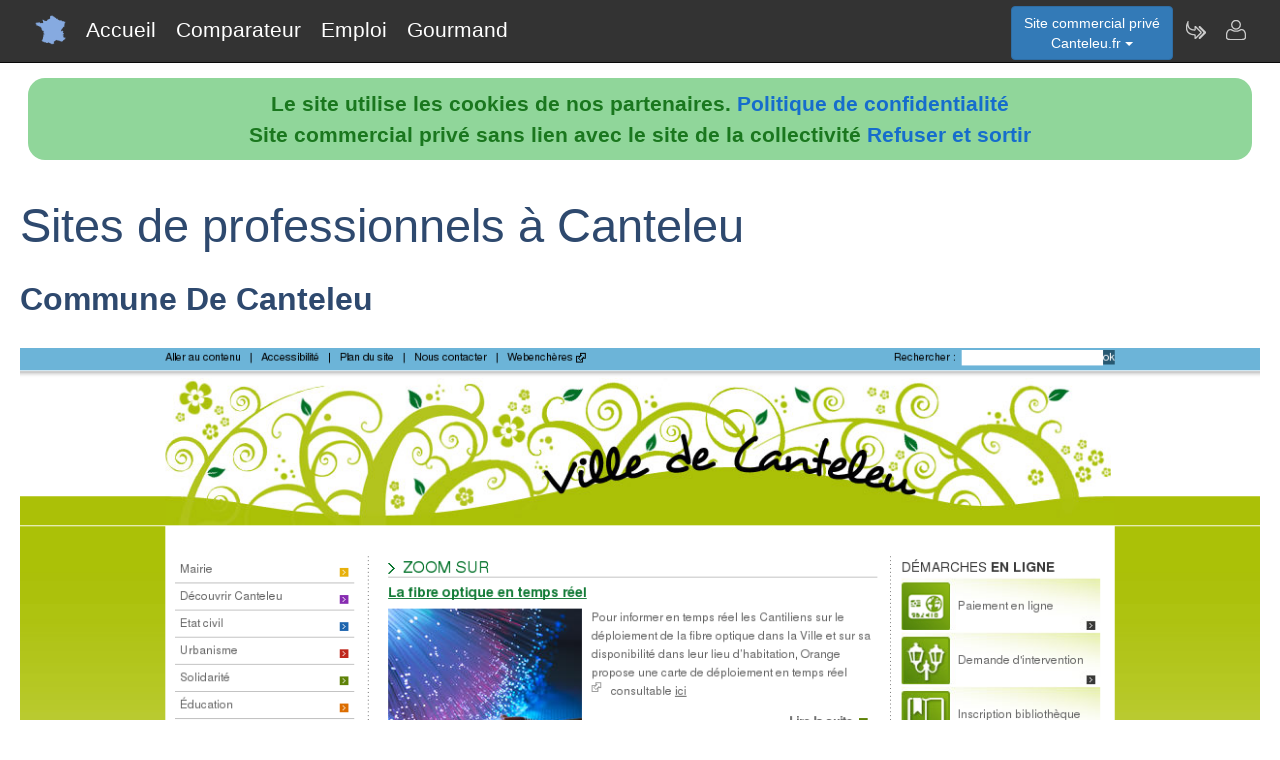

--- FILE ---
content_type: text/html; charset=utf-8
request_url: https://www.canteleu.fr/nav-ville-de-canteleu-ville-canteleu
body_size: 3601
content:
<!DOCTYPE html>
<html lang="fr"><head>
<meta charset="UTF-8">
<meta http-equiv="X-UA-Compatible" content="IE=edge">
<title>Canteleu.fr a trouv&eacute; le site Commune de canteleu</title>
<meta name="description" content="Pr&eacute;senation du site et des services Ville de canteleu">
<meta name="keywords" content="ville,canteleu,site,services">
<meta name="viewport" content="width=device-width, initial-scale=1">
<meta name="robots" content="index, follow">
<meta name="author" content="Canteleu.fr Karine Lambert Author">
<link rel="apple-touch-icon" href="/assets/img/apple-touch-icon.png">
<link rel="shortcut icon" href="/assets/img/france.ico">
<link rel="stylesheet" href="/assets/css/bootstrap.css">
<link rel="stylesheet" href="/assets/css/styles_barre.css">
<link rel="stylesheet" href="/assets/css/styles_3col.css">
<link rel="stylesheet" href="assets/css/styles_kickoff.css">
<link rel="stylesheet" href="assets/css/video_assets.css">
<link rel="stylesheet" href="/assets/css/cookie.css">
<script src="https://code.jquery.com/jquery-3.5.1.min.js"></script><!--[if lt IE 9]>
<script src="/assets/js/html5.js"></script>
<script src="/assets/js/respond.min.js"></script>
<![endif]-->
</head>
<body>
<nav class="navbar navbar-fixed-top navbar-inverse">
<div class="navbar__inner">
<div class="navbar__logo">
<span class="hidden">canteleu.fr</span>
</div>
<ul class="primary-nav"><li><a href="/">Accueil</a></li><li><a href="/nav-comparer">Comparateur</a></li><li><a href="/index.php#emploi">Emploi</a></li><li><a href="/nav-aop">Gourmand</a></li></ul><ul class="management-nav">
<li>		
<div class="dropdown">
<button class="btn btn-primary dropdown-toggle" id="menu1" type="button" data-toggle="dropdown">Site commercial priv&eacute;<br />Canteleu.fr
<span class="caret"></span></button>
<ul class="dropdown-menu" role="menu" aria-labelledby="menu1"><li role="presentation"><a role="menuitem" tabindex="-1" href="nav-carburants">Prix des carburants</a></li><li role="presentation"><a role="menuitem" tabindex="-1" href="nav-agenda">Agenda touristique</a></li><li role="presentation"><a role="menuitem" tabindex="-1" href="nav-annuaire">Annuaire touristique</a></li><li role="presentation"><a role="menuitem" tabindex="-1" href="nav-itineraire">Itin&eacute;raires touristiques</a></li>	
<li role="presentation"><a role="menuitem" tabindex="-1" href="nav-geo">Cartes et cam&eacute;ras</a></li>
<li role="presentation"><a role="menuitem" tabindex="-1" href="nav-newsactus">Actualit&eacute;s</a></li>
<li role="presentation"><a role="menuitem" tabindex="-1" href="nav-meteo">Vigilance M&eacute;t&eacute;o</a></li>
<li role="presentation"><a role="menuitem" tabindex="-1" href="index.php#emploi">Offres d'emploi</a></li><li role="presentation"><a role="menuitem" tabindex="-1" href="index.php#scolaire">Administrations-Ecoles</a></li><li role="presentation"><a role="menuitem" tabindex="-1" href="index.php#commercial">Trouver des clients</a></li></ul>
</div></li>
<li><a class="management-nav__feeds" href="/nav-newsletter" aria-label="Newsletter Canteleu.fr"><span class="navbar-icon navbar-icon--feeds" aria-hidden="true"></span></a></li>
<li><a class="management-nav__manage-user" href="/nav-contact" aria-label="Contacter canteleu.fr"><span class="navbar-icon navbar-icon--manage-user" aria-hidden="true"></span></a></li>
</ul>
</div>
</nav>
    <ul class="secondary-nav">
		  <li><a href="/">
			  <span class="navbar-icon navbar-icon--feeds" aria-hidden="true" role="presentation"></span>Accueil<span class="hidden">Page d'accueil de Canteleu.fr</span>
		  </a></li>
      <li><a href="/nav-comparer">
          <span class="navbar-icon navbar-icon--feeds" aria-hidden="true" role="presentation"></span>Comparateur<span class="hidden">Comparer les professionnels de Canteleu</span>
	  </a></li>
      <li><a href="/index.php#emploi">
          <span class="navbar-icon navbar-icon--feeds" aria-hidden="true" role="presentation"></span>Emploi<span class="hidden">Emplois à Canteleu</span>
	  </a></li>
      <li><a href="/nav-aop">
          <span class="navbar-icon navbar-icon--feeds" aria-hidden="true" role="presentation"></span>Gourmand<span class="hidden">Aoc Aop Igp dans la r&eacute;gion de Canteleu</span>
	  </a></li>
      <li>
        <a href="/nav-contact"><span class="navbar-icon navbar-icon--feeds" aria-hidden="true" role="presentation"></span>Contact</a>
      </li>
    </ul><script src="assets/js/cookies.js"></script>			
							<div class="row">
							<div class="col-sm-12"><h1>Sites de professionnels à Canteleu</h1>
								 <h3>Commune De Canteleu</a></h3>
			<figure class="margin-b-2">
			<img class="img-responsive" src="https://media.blogit.fr/output_mass/2016_10_22-21_06_54.38004.120.aPJxiIDMD.png">
			<figcaption class="margin-t-h"><h3><a href="https://www.ville-canteleu.fr" target="_blank">ville-canteleu.fr</a></h3><p>Ville de Canteleu</p>
				<p class="text-center"><h6><i>Ville De Canteleu</i></h6></p> 89</figcaption>
			</figure><h3>Commune De Canteleu</a></h3>			
							
							</div></div><div class="row margin-b-2"><div class="col-sm-2"><div class="list-group margin-b-9"><a class="active list-group-item" href="/nav-ville-de-canteleu-ville-canteleu">commune de canteleu</a><img src="https://media.blogit.fr/output_mass_min/tmb2016_10_22-21_06_54.38004.120.aPJxiIDMD.png" alt="ville-de-canteleu"><br />Ville Canteleu</div></div><div class="col-sm-2"><div class="list-group margin-b-9"><a class="list-group-item" href="/nav-canteleu-fr-votre-guide-sur-canteleu-dans-le-76-canteleu">dataxy</a><img src="https://media.blogit.fr/output_mass_min/tmb2016_10_22-21_06_52.38004.120.FUWsXlcXR.png" alt="canteleu-fr-votre-guide-sur-canteleu-dans-le-76"><br />Canteleu</div></div><div class="col-sm-2"><div class="list-group margin-b-9"><a class="list-group-item" href="/nav-casse-auto-casse-moto-rouen-canteleu-le-casse-auto-moto-canteleu">demolition auto magren eurl</a><img src="https://media.blogit.fr/output_mass_min/tmb2016_10_22-21_06_52.38004.120.QVNPgWkyU.png" alt="casse-auto-casse-moto-rouen-canteleu-le"><br />Casse Auto Moto Canteleu</div></div><div class="col-sm-2"><div class="list-group margin-b-9"><a class="list-group-item" href="/nav-carrosserie-peinture-automobile-garage-de-la-foret-a-canteleu-garage-foret-canteleu">garage de la foret</a><img src="https://media.blogit.fr/output_mass_min/tmb2016_10_22-21_06_53.38004.120.UmUUuEceg.png" alt="carrosserie-peinture-automobile-garage-de-la-foret-a-canteleu"><br />Garage Foret Canteleu</div></div><div class="col-sm-2"><div class="list-group margin-b-9"><a class="list-group-item" href="/nav-electricite-generale-entreprises-lucas-pascal-a-le-grand-quevilly-electricien-lucas-canteleu">lucas pascal</a><img src="https://media.blogit.fr/output_mass_min/tmb2016_10_22-21_06_52.38004.120.bxTGSJZeI.png" alt="electricite-generale-entreprises-lucas-pascal-a-le-grand-quevilly"><br />Electricien Lucas Canteleu</div></div><div class="col-sm-2"><div class="list-group margin-b-9"><a class="list-group-item" href="/nav-osteopathe-a-canteleu-a-proximite-de-maromme-osteopathe-canteleu">sas grange-demerre</a><img src="https://media.blogit.fr/output_mass_min/tmb2016_10_22-21_06_53.38004.120.bQHZDYbpP.png" alt="osteopathe-a-canteleu-a-proximite-de-maromme"><br />Osteopathe Canteleu</div></div></div><div class="row margin-b-2"><div class="col-sm-2"><div class="list-group margin-b-9"><a class="list-group-item" href="/nav-serrurier-76380-canteleu-dylan-ferme-porte-canteleu-serruriercanteleu">sos referencement</a><img src="https://media.blogit.fr/output_mass_min/tmb2016_10_22-21_06_53.38004.120.AaAyyiOeA.png" alt="serrurier-76380-canteleu-dylan-ferme-porte-canteleu"><br />Serruriercanteleu</div></div><div class="col-sm-2"><div class="list-group margin-b-9"><a class="list-group-item" href="/nav-vitrier-canteleu-samuel-vitrier-pas-cher-vitriercanteleu">sos referencement</a><img src="https://media.blogit.fr/output_mass_min/tmb2016_10_22-21_06_55.38004.120.GdCoXmjsZ.png" alt="vitrier-canteleu-samuel-vitrier-pas-cher"><br />Vitriercanteleu</div></div><div class="col-sm-2">&nbsp;</div><div class="col-sm-2">&nbsp;</div><div class="col-sm-2">&nbsp;</div><div class="col-sm-2">&nbsp;</div></div>
<div class="row">
<div class="col-sm-6"><div class="well">
<h3>Professionnels de Canteleu</h3>
<ul><li><b>Nouveau !</b> <a href="index.php#hebergement">H&eacute;bergements &agrave; Canteleu</a></li><li><a href="/nav-comparer">Comparateur de services de professionnels &agrave; Canteleu</a></li><li><a href="/nav-services">Annuaire de sites de professionnels &agrave; Canteleu</a></li><li><a href="index.php#emploi">Offres d'emploi &agrave; Canteleu</a></li></ul><h3>D&eacute;couvrir Canteleu</h3>
<ul><li><b>Nouveau !</b> <a href="/nav-carburants">Prix et disponibilit&eacute; des carburants</a></li><li><a href="/nav-agenda">Agenda des activit&eacute;s touristiques</a></li><li><a href="/nav-annuaire">Annuaire des visites et activit&eacute;s touristiques</a></li><li><a href="/nav-itineraire">Parcours et itin&eacute;raires touristiques</a></li><li><a href="/nav-geo">Vues du ciel, cam&eacute;ras dans les rues, cartes routi&egrave;res</a></li>
<li><a href="/nav-aop">Aoc, Aop, Igp &agrave; Canteleu et autour</a></li>
<li><a href="/nav-newsactus">Ce mois-ci, actualit&eacute;s r&eacute;centes de Canteleu</a></li><li><del><a href="/index.php#covoiturage">Co-voiturage au d&eacute;part de Canteleu</a></del></li><li><a href="/index.php#scolaire">Administrations et etablissements scolaires autour de Canteleu</a></li><li><a href="/nav-meteo">Vigilance m&eacute;t&eacute;o de Canteleu</a></li>
<li><a href="/nav-extensions">Canteleu &agrave; l'international sur le web</a></li>
<li><a href="/nav-newsletter">Abonnement &agrave; la newsletter Dataxy <i>"Canteleu.fr"</i></a></li>
</ul>
<p><span class="glyphicon glyphicon-user"></span> 
Karine Lambert 
<span class="glyphicon glyphicon-envelope"></span> 
<a href="/nav-contact">Contacter</a><br /><span class="glyphicon glyphicon-time"></span> mercredi 14 janvier 2026
</p><p>
<a href="nav-creer_mes_services" class="btn btn-primary" style="color:white;">Demander un devis</a> 
<a href="nav-contact" class="btn btn-primary" style="color:white;">Signaler une erreur</a> 
<a href="http://www.dataxy.fr" class="btn btn-primary" style="color:white;">Rejoindre le r&eacute;seau LaFrance</a> 
</p>
<p>Edition - H&eacute;bergement <a href="http://www.dataxy.fr">Dataxy</a> 
<span class="glyphicon glyphicon-earphone"></span> 05.62.00.17.79 
<br /><a href="nav-cookies">Politique de confidentialit&eacute;</a></p><p>Canteleu.fr 2026</p></div></div>
<div class="col-sm-6 "><div class="well">
<h3>G&eacute;o-R&eacute;f&eacute;rencement du mot-cl&eacute; "Canteleu" associ&eacute; &agrave; :</h3>
<ul>
<li>votre m&eacute;tier, produits, identit&eacute; ou actualit&eacute;</li>
<li>votre site, blog ou r&eacute;seaux sociaux</li>
</ul>
<h3>Publicit&eacute; sur le site www.canteleu.fr</h3>
<ul>
<li>en page d'accueil ou th&eacute;matique</li>
<li>dans le comparateur</li>
<li>dans le contenu de la newsletter</li>
</ul>
<h3>Communication num&eacute;rique @ / https Canteleu</h3>
<ul>
<li>adresses email sous la forme <b>activit&eacute;</b>@canteleu.fr</li>
<li>boites aux lettres s&eacute;curis&eacute;es avec anti-virus & anti-spam</li>
<li>adresses internet certifi&eacute;es sous la forme <b>https</b>://activit&eacute;.canteleu.fr</li>
</ul>					
<img src="/images/qrcode/canteleu.fr_sav@canteleu.fr.png" alt="qrcode canteleu"></div></div></div><div class="row"><div class="col-sm-12"><h3>Autres zones g&eacute;ographiques</h3><a href="https://www.Beauvoir.fr" rel="nofollow" title="Autres activit&eacute;s sur le site Beauvoir.fr" class="btn btn-primary" style="color:white;">beauvoir.fr</a> <a href="https://www.Bernay.fr" rel="nofollow" title="Autres activit&eacute;s sur le site Bernay.fr" class="btn btn-primary" style="color:white;">Professionnels à Bernay</a> <a href="https://www.Bretteville.fr" rel="nofollow" title="Autres activit&eacute;s sur le site Bretteville.fr" class="btn btn-primary" style="color:white;">bretteville.fr</a> <a href="https://www.Caudebec.fr" rel="nofollow" title="Autres activit&eacute;s sur le site Caudebec.fr" class="btn btn-primary" style="color:white;">Professionnels à Caudebec</a> <a href="https://www.Fecamp.fr" rel="nofollow" title="Autres activit&eacute;s sur le site Fecamp.fr" class="btn btn-primary" style="color:white;">Professionnels à Fécamp</a> <a href="https://www.Flers.fr" rel="nofollow" title="Autres activit&eacute;s sur le site Flers.fr" class="btn btn-primary" style="color:white;">Professionnels à Flers</a> <a href="https://www.Gonfreville.fr" rel="nofollow" title="Autres activit&eacute;s sur le site Gonfreville.fr" class="btn btn-primary" style="color:white;">Professionnels à Gonfreville</a> <a href="https://www.Lemesnil.fr" rel="nofollow" title="Autres activit&eacute;s sur le site Lemesnil.fr" class="btn btn-primary" style="color:white;">lemesnil.fr</a> <a href="https://www.Lisieux.fr" rel="nofollow" title="Autres activit&eacute;s sur le site Lisieux.fr" class="btn btn-primary" style="color:white;">Professionnels à Lisieux</a> <a href="https://www.Louviers.fr" rel="nofollow" title="Autres activit&eacute;s sur le site Louviers.fr" class="btn btn-primary" style="color:white;">Professionnels à Louviers</a> <a href="https://www.Marigny.fr" rel="nofollow" title="Autres activit&eacute;s sur le site Marigny.fr" class="btn btn-primary" style="color:white;">marigny.fr</a> <a href="https://www.Mesnil.fr" rel="nofollow" title="Autres activit&eacute;s sur le site Mesnil.fr" class="btn btn-primary" style="color:white;">mesnil.fr</a> <a href="https://www.Montivilliers.fr" rel="nofollow" title="Autres activit&eacute;s sur le site Montivilliers.fr" class="btn btn-primary" style="color:white;">Professionnels à Montivilliers</a> <a href="https://www.Octeville.fr" rel="nofollow" title="Autres activit&eacute;s sur le site Octeville.fr" class="btn btn-primary" style="color:white;">octeville.fr</a> <a href="https://www.Oissel.fr" rel="nofollow" title="Autres activit&eacute;s sur le site Oissel.fr" class="btn btn-primary" style="color:white;">Professionnels à Oissel</a> <a href="https://www.Vire.fr" rel="nofollow" title="Autres activit&eacute;s sur le site Vire.fr" class="btn btn-primary" style="color:white;">Professionnels à Vire</a> <a href="https://www.Saint-marcel.fr" rel="nofollow" title="Autres activit&eacute;s sur le site Saint marcel.fr" class="btn btn-primary" style="color:white;">saint-marcel.fr</a> <a href="https://www.Saintaubin.fr" rel="nofollow" title="Autres activit&eacute;s sur le site Saintaubin.fr" class="btn btn-primary" style="color:white;">saintaubin.fr</a> <a href="https://www.Rouennais.fr" rel="nofollow" title="Autres activit&eacute;s sur le site Rouennais.fr" class="btn btn-primary" style="color:white;">Bien vivre à Rouen</a> </div></div>
<footer class="margin-tb-9">
<div class="row">
<div class="col-lg-12">
<br /><br /><b>www.canteleu.fr est un site commercial priv&eacute; sans lien avec le site de la mairie de Canteleu
</b>
</div>
</div>
</footer>
<script>
function bascule(elem)
   {
   etat=document.getElementById(elem).style.display;
   if(etat=="none"){
   document.getElementById(elem).style.display="block";
   }
   else{
   document.getElementById(elem).style.display="none";
   }
   }
</script>
<script src="assets/js/bootstrap3.4.1.js"></script>
<script src="assets/js/prism.js"></script><script>
$('.thumbnail').on('click', function () {
var url = $(this).attr('data-video-id');
var debut = 0;
player.cueVideoById(url,debut);
player.playVideo();
player.setVolume(80); 
});</script><script>
$('.tooltip2').on('click', function () {
var url = $(this).attr('data-video-id');
var debut = 0;
player.cueVideoById(url,debut);
player.playVideo();
player.setVolume(80); 
});</script>
</body></html>